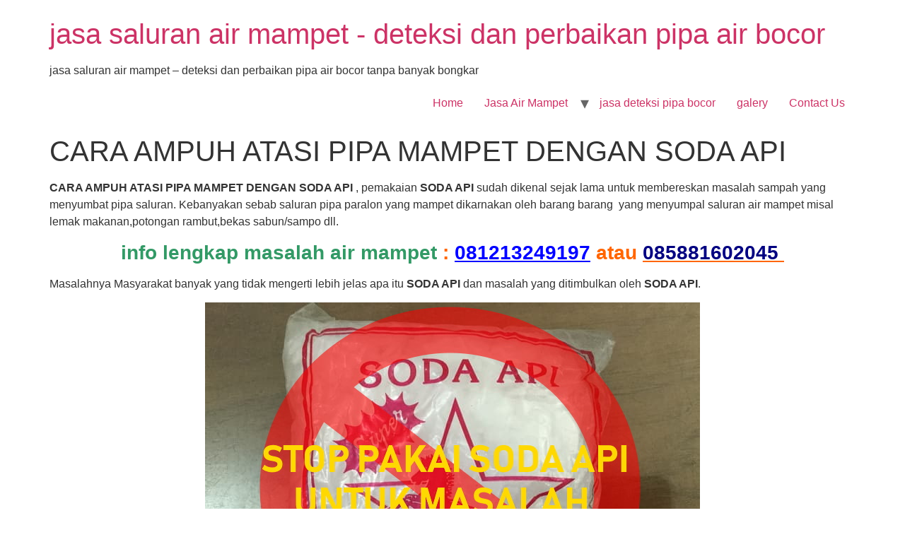

--- FILE ---
content_type: text/html; charset=UTF-8
request_url: https://jasaairmampet.co.id/cara-ampuh-atasi-pipa-mampet-dengan-soda-api/
body_size: 12160
content:
<!doctype html><html
lang=en-US><head><meta
charset="UTF-8"><meta
name="viewport" content="width=device-width, initial-scale=1"><link
rel=profile href=https://gmpg.org/xfn/11><meta
name='robots' content='index, follow, max-image-preview:large, max-snippet:-1, max-video-preview:-1'><link
media=all href=https://jasaairmampet.co.id/wp-content/cache/autoptimize/css/autoptimize_f06dbcda847989c1f19bd8d7f087f3f3.css rel=stylesheet><title>CARA AMPUH ATASI PIPA MAMPET DENGAN SODA API - Jasa air mampet telp 081311695073/085881602045</title><meta
name="description" content="CARA AMPUH ATASI PIPA MAMPET DENGAN SODA API | Bahaya menggunakan soda api jangan cari resiko pakai jasa air mampet kami telp/wa : 081311695073 atau 085881602045, masalah saluran air mampet beres dengan waktu singkat tanpa bongkar bergaransi"><link
rel=canonical href=https://jasaairmampet.co.id/cara-ampuh-atasi-pipa-mampet-dengan-soda-api/ ><meta
property="og:locale" content="en_US"><meta
property="og:type" content="article"><meta
property="og:title" content="CARA AMPUH ATASI PIPA MAMPET DENGAN SODA API - Jasa air mampet telp 081311695073/085881602045"><meta
property="og:description" content="CARA AMPUH ATASI PIPA MAMPET DENGAN SODA API | Bahaya menggunakan soda api jangan cari resiko pakai jasa air mampet kami telp/wa : 081311695073 atau 085881602045, masalah saluran air mampet beres dengan waktu singkat tanpa bongkar bergaransi"><meta
property="og:url" content="https://jasaairmampet.co.id/cara-ampuh-atasi-pipa-mampet-dengan-soda-api/"><meta
property="og:site_name" content="jasa saluran air mampet - deteksi dan perbaikan pipa air bocor"><meta
property="article:publisher" content="https://www.facebook.com/jasaairmampet.co.id"><meta
property="article:published_time" content="2019-11-10T23:03:19+00:00"><meta
property="og:image" content="https://jasaairmampet.co.id/wp-content/uploads/2019/11/soda-api-UNTUK-PIPA-MAMPET.jpg"><meta
name="author" content="admin"><meta
name="twitter:card" content="summary_large_image"><meta
name="twitter:label1" content="Written by"><meta
name="twitter:data1" content="admin"><meta
name="twitter:label2" content="Est. reading time"><meta
name="twitter:data2" content="3 minutes"> <script type=application/ld+json class=yoast-schema-graph>{"@context":"https://schema.org","@graph":[{"@type":"Article","@id":"https://jasaairmampet.co.id/cara-ampuh-atasi-pipa-mampet-dengan-soda-api/#article","isPartOf":{"@id":"https://jasaairmampet.co.id/cara-ampuh-atasi-pipa-mampet-dengan-soda-api/"},"author":{"name":"admin","@id":"https://jasaairmampet.co.id/#/schema/person/22a91897a908d2cda43133731cea8365"},"headline":"CARA AMPUH ATASI PIPA MAMPET DENGAN SODA API","datePublished":"2019-11-10T23:03:19+00:00","mainEntityOfPage":{"@id":"https://jasaairmampet.co.id/cara-ampuh-atasi-pipa-mampet-dengan-soda-api/"},"wordCount":676,"commentCount":0,"image":{"@id":"https://jasaairmampet.co.id/cara-ampuh-atasi-pipa-mampet-dengan-soda-api/#primaryimage"},"thumbnailUrl":"https://jasaairmampet.co.id/wp-content/uploads/2019/11/soda-api-UNTUK-PIPA-MAMPET.jpg","keywords":["CARA AMPUH ATASI PIPA MAMPET DENGAN SODA API","penggunaan soda api","soda api untuk air mampet","solusi soda api"],"articleSection":["jasa air mampet bekasi","jasa air mampet Jakarta"],"inLanguage":"en-US","potentialAction":[{"@type":"CommentAction","name":"Comment","target":["https://jasaairmampet.co.id/cara-ampuh-atasi-pipa-mampet-dengan-soda-api/#respond"]}]},{"@type":"WebPage","@id":"https://jasaairmampet.co.id/cara-ampuh-atasi-pipa-mampet-dengan-soda-api/","url":"https://jasaairmampet.co.id/cara-ampuh-atasi-pipa-mampet-dengan-soda-api/","name":"CARA AMPUH ATASI PIPA MAMPET DENGAN SODA API - Jasa air mampet telp 081311695073/085881602045","isPartOf":{"@id":"https://jasaairmampet.co.id/#website"},"primaryImageOfPage":{"@id":"https://jasaairmampet.co.id/cara-ampuh-atasi-pipa-mampet-dengan-soda-api/#primaryimage"},"image":{"@id":"https://jasaairmampet.co.id/cara-ampuh-atasi-pipa-mampet-dengan-soda-api/#primaryimage"},"thumbnailUrl":"https://jasaairmampet.co.id/wp-content/uploads/2019/11/soda-api-UNTUK-PIPA-MAMPET.jpg","datePublished":"2019-11-10T23:03:19+00:00","author":{"@id":"https://jasaairmampet.co.id/#/schema/person/22a91897a908d2cda43133731cea8365"},"description":"CARA AMPUH ATASI PIPA MAMPET DENGAN SODA API | Bahaya menggunakan soda api jangan cari resiko pakai jasa air mampet kami telp/wa : 081311695073 atau 085881602045, masalah saluran air mampet beres dengan waktu singkat tanpa bongkar bergaransi","breadcrumb":{"@id":"https://jasaairmampet.co.id/cara-ampuh-atasi-pipa-mampet-dengan-soda-api/#breadcrumb"},"inLanguage":"en-US","potentialAction":[{"@type":"ReadAction","target":["https://jasaairmampet.co.id/cara-ampuh-atasi-pipa-mampet-dengan-soda-api/"]}]},{"@type":"ImageObject","inLanguage":"en-US","@id":"https://jasaairmampet.co.id/cara-ampuh-atasi-pipa-mampet-dengan-soda-api/#primaryimage","url":"https://jasaairmampet.co.id/wp-content/uploads/2019/11/soda-api-UNTUK-PIPA-MAMPET.jpg","contentUrl":"https://jasaairmampet.co.id/wp-content/uploads/2019/11/soda-api-UNTUK-PIPA-MAMPET.jpg","width":700,"height":525},{"@type":"BreadcrumbList","@id":"https://jasaairmampet.co.id/cara-ampuh-atasi-pipa-mampet-dengan-soda-api/#breadcrumb","itemListElement":[{"@type":"ListItem","position":1,"name":"Home","item":"https://jasaairmampet.co.id/"},{"@type":"ListItem","position":2,"name":"CARA AMPUH ATASI PIPA MAMPET DENGAN SODA API"}]},{"@type":"WebSite","@id":"https://jasaairmampet.co.id/#website","url":"https://jasaairmampet.co.id/","name":"jasa saluran air mampet - deteksi dan perbaikan pipa air bocor","description":"jasa saluran air mampet - deteksi dan perbaikan pipa air bocor tanpa banyak bongkar","potentialAction":[{"@type":"SearchAction","target":{"@type":"EntryPoint","urlTemplate":"https://jasaairmampet.co.id/?s={search_term_string}"},"query-input":{"@type":"PropertyValueSpecification","valueRequired":true,"valueName":"search_term_string"}}],"inLanguage":"en-US"},{"@type":"Person","@id":"https://jasaairmampet.co.id/#/schema/person/22a91897a908d2cda43133731cea8365","name":"admin","image":{"@type":"ImageObject","inLanguage":"en-US","@id":"https://jasaairmampet.co.id/#/schema/person/image/","url":"https://secure.gravatar.com/avatar/8c6df6ab9b25cb0c47914f07717591c6cb034b5b9f99fb50ba1c2d92f672da5d?s=96&d=mm&r=g","contentUrl":"https://secure.gravatar.com/avatar/8c6df6ab9b25cb0c47914f07717591c6cb034b5b9f99fb50ba1c2d92f672da5d?s=96&d=mm&r=g","caption":"admin"},"url":"https://jasaairmampet.co.id/author/admin/"}]}</script> <link
rel=dns-prefetch href=//stats.wp.com><link
rel=dns-prefetch href=//www.googletagmanager.com><link
href=https://sp-ao.shortpixel.ai rel=preconnect><link
rel=alternate type=application/rss+xml title="jasa saluran air mampet - deteksi dan perbaikan pipa air bocor &raquo; Feed" href=https://jasaairmampet.co.id/feed/ ><link
rel=alternate type=application/rss+xml title="jasa saluran air mampet - deteksi dan perbaikan pipa air bocor &raquo; Comments Feed" href=https://jasaairmampet.co.id/comments/feed/ ><link
rel=alternate type=application/rss+xml title="jasa saluran air mampet - deteksi dan perbaikan pipa air bocor &raquo; CARA AMPUH ATASI PIPA MAMPET DENGAN SODA API Comments Feed" href=https://jasaairmampet.co.id/cara-ampuh-atasi-pipa-mampet-dengan-soda-api/feed/ ><link
rel=alternate title="oEmbed (JSON)" type=application/json+oembed href="https://jasaairmampet.co.id/wp-json/oembed/1.0/embed?url=https%3A%2F%2Fjasaairmampet.co.id%2Fcara-ampuh-atasi-pipa-mampet-dengan-soda-api%2F"><link
rel=alternate title="oEmbed (XML)" type=text/xml+oembed href="https://jasaairmampet.co.id/wp-json/oembed/1.0/embed?url=https%3A%2F%2Fjasaairmampet.co.id%2Fcara-ampuh-atasi-pipa-mampet-dengan-soda-api%2F&#038;format=xml"> <script src="https://jasaairmampet.co.id/wp-includes/js/jquery/jquery.min.js?ver=3.7.1" id=jquery-core-js></script> <link
rel=https://api.w.org/ href=https://jasaairmampet.co.id/wp-json/ ><link
rel=alternate title=JSON type=application/json href=https://jasaairmampet.co.id/wp-json/wp/v2/posts/633><link
rel=EditURI type=application/rsd+xml title=RSD href=https://jasaairmampet.co.id/xmlrpc.php?rsd><meta
name="generator" content="Site Kit by Google 1.170.0"> <script async src="https://www.googletagmanager.com/gtag/js?id=AW-1004503790"></script> <script>window.dataLayer = window.dataLayer || [];
  function gtag(){dataLayer.push(arguments);}
  gtag('js', new Date());

  gtag('config', 'AW-1004503790');</script> <script>(function(w,d,s,l,i){w[l]=w[l]||[];w[l].push({'gtm.start':
new Date().getTime(),event:'gtm.js'});var f=d.getElementsByTagName(s)[0],
j=d.createElement(s),dl=l!='dataLayer'?'&l='+l:'';j.async=true;j.src=
'https://www.googletagmanager.com/gtm.js?id='+i+dl;f.parentNode.insertBefore(j,f);
})(window,document,'script','dataLayer','GTM-MG8J6RQ');</script> <meta
name="generator" content="Elementor 3.34.2; features: additional_custom_breakpoints; settings: css_print_method-external, google_font-enabled, font_display-auto"> <script>( function( w, d, s, l, i ) {
				w[l] = w[l] || [];
				w[l].push( {'gtm.start': new Date().getTime(), event: 'gtm.js'} );
				var f = d.getElementsByTagName( s )[0],
					j = d.createElement( s ), dl = l != 'dataLayer' ? '&l=' + l : '';
				j.async = true;
				j.src = 'https://www.googletagmanager.com/gtm.js?id=' + i + dl;
				f.parentNode.insertBefore( j, f );
			} )( window, document, 'script', 'dataLayer', 'GTM-MG8J6RQ' );</script> <link
rel=icon href=https://sp-ao.shortpixel.ai/client/to_webp,q_glossy,ret_img,w_32,h_32/https://jasaairmampet.co.id/wp-content/uploads/2019/10/cropped-jasa-air-mampet-kota-bekasi-32x32.jpg sizes=32x32><link
rel=icon href=https://sp-ao.shortpixel.ai/client/to_webp,q_glossy,ret_img,w_192,h_192/https://jasaairmampet.co.id/wp-content/uploads/2019/10/cropped-jasa-air-mampet-kota-bekasi-192x192.jpg sizes=192x192><link
rel=apple-touch-icon href=https://sp-ao.shortpixel.ai/client/to_webp,q_glossy,ret_img,w_180,h_180/https://jasaairmampet.co.id/wp-content/uploads/2019/10/cropped-jasa-air-mampet-kota-bekasi-180x180.jpg><meta
name="msapplication-TileImage" content="https://jasaairmampet.co.id/wp-content/uploads/2019/10/cropped-jasa-air-mampet-kota-bekasi-270x270.jpg"></head><body
data-rsssl=1 class="wp-singular post-template-default single single-post postid-633 single-format-standard wp-theme-jetblack-fse elementor-default elementor-kit-3098"> <noscript> <iframe
src="https://www.googletagmanager.com/ns.html?id=GTM-MG8J6RQ" height=0 width=0 style=display:none;visibility:hidden></iframe> </noscript> <a
class="skip-link screen-reader-text" href=#content>Skip to content</a><header
id=site-header class=site-header role=banner><div
class=site-branding><h1 class="site-title"> <a
href=https://jasaairmampet.co.id/ title=Home rel=home> jasa saluran air mampet - deteksi dan perbaikan pipa air bocor </a></h1><p
class=site-description> jasa saluran air mampet &#8211; deteksi dan perbaikan pipa air bocor tanpa banyak bongkar</p></div><nav
class=site-navigation><div
class=menu-jasa-air-mampet-container><ul
id=menu-jasa-air-mampet class=menu><li
id=menu-item-1438 class="menu-item menu-item-type-post_type menu-item-object-page menu-item-home menu-item-1438"><a
href=https://jasaairmampet.co.id/ >Home</a></li><li
id=menu-item-1445 class="menu-item menu-item-type-post_type menu-item-object-page menu-item-has-children menu-item-1445"><a
href=https://jasaairmampet.co.id/pelayanan-air-tersumbat/ >Jasa Air Mampet</a><ul
class=sub-menu><li
id=menu-item-1450 class="menu-item menu-item-type-post_type menu-item-object-page menu-item-1450"><a
href=https://jasaairmampet.co.id/jasa-perbaikan-pipa-air-pembuangan-mampet/ >Pipa Air Pembuangan Mampet</a></li><li
id=menu-item-1451 class="menu-item menu-item-type-post_type menu-item-object-page menu-item-1451"><a
href=https://jasaairmampet.co.id/jasa-perbaikan-wastafel-mampet/ >Jasa Wastafel Mampet</a></li><li
id=menu-item-1454 class="menu-item menu-item-type-post_type menu-item-object-page menu-item-1454"><a
href=https://jasaairmampet.co.id/kitchen-sink-mampet/ >Kitchen Sink Mampet</a></li></ul></li><li
id=menu-item-3350 class="menu-item menu-item-type-taxonomy menu-item-object-category menu-item-3350"><a
href=https://jasaairmampet.co.id/category/jasa-deteksi-pipa-bocor/ >jasa deteksi pipa bocor</a></li><li
id=menu-item-4192 class="menu-item menu-item-type-post_type menu-item-object-page menu-item-4192"><a
href=https://jasaairmampet.co.id/galery/ >galery</a></li><li
id=menu-item-1437 class="menu-item menu-item-type-post_type menu-item-object-page menu-item-1437"><a
href=https://jasaairmampet.co.id/contact-us/ >Contact Us</a></li></ul></div></nav></header><main
id=content class="site-main post-633 post type-post status-publish format-standard hentry category-jasa-air-mampet-bekasi category-jasa-air-mampet-jakarta tag-cara-ampuh-atasi-pipa-mampet-dengan-soda-api tag-penggunaan-soda-api tag-soda-api-untuk-air-mampet tag-solusi-soda-api"><header
class=page-header><h1 class="entry-title">CARA AMPUH ATASI PIPA MAMPET DENGAN SODA API</h1></header><div
class=page-content><p><strong>CARA AMPUH ATASI PIPA MAMPET DENGAN SODA API</strong> , pemakaian <strong>SODA API</strong> sudah dikenal sejak lama untuk membereskan masalah sampah yang menyumbat pipa saluran. Kebanyakan sebab saluran pipa paralon yang mampet dikarnakan oleh barang barang  yang menyumpal saluran air mampet misal lemak makanan,potongan rambut,bekas sabun/sampo dll.</p><h3 style="text-align: center;"><span
style="color: #ff6600;"><strong><span
style="color: #339966;">info lengkap masalah air mampet</span> : <span
style="color: #0000ff;"><a
style="color: #0000ff;" href=tel:081213249197>081213249197</a> </span>atau <a
style="color: #ff6600;" href=tel:085881602045><span
style="color: #000080;">085881602045</span> </a></strong></span></h3><p>Masalahnya Masyarakat banyak yang tidak mengerti lebih jelas apa itu <strong>SODA API</strong> dan masalah yang ditimbulkan oleh <strong>SODA API</strong>.</p><p><img
fetchpriority=high decoding=async class="aligncenter wp-image-628 size-full" src=https://sp-ao.shortpixel.ai/client/to_webp,q_glossy,ret_img,w_700,h_525/https://jasaairmampet.co.id/wp-content/uploads/2019/11/soda-api-UNTUK-PIPA-MAMPET.jpg alt width=700 height=525 srcset="https://sp-ao.shortpixel.ai/client/to_webp,q_glossy,ret_img,w_700/https://jasaairmampet.co.id/wp-content/uploads/2019/11/soda-api-UNTUK-PIPA-MAMPET.jpg 700w, https://sp-ao.shortpixel.ai/client/to_webp,q_glossy,ret_img,w_600/https://jasaairmampet.co.id/wp-content/uploads/2019/11/soda-api-UNTUK-PIPA-MAMPET-600x450.jpg 600w" sizes="(max-width: 700px) 100vw, 700px"></p><h3 style="text-align: center;"><span
class=ez-toc-section id=CARA_AMPUH_ATASI_PIPA_MAMPET_DENGAN_SODA_API></span><strong>CARA AMPUH ATASI PIPA MAMPET DENGAN SODA API</strong><span
class=ez-toc-section-end></span></h3><ul><li><h4><span
class=ez-toc-section id=SODA_API_BERSIFAT_KOROSIF_MERUSAK></span><strong>SODA API BERSIFAT KOROSIF ( MERUSAK )</strong><span
class=ez-toc-section-end></span></h4></li></ul><p>Mempunyai nama keren di Kimia <em><strong>Natrium Hidroksida (NaOH)</strong> </em>yang juga disebut dengan<em><strong> Alkali</strong> </em>atau <em><strong>Soda Kaustik</strong></em>.</p><p>Nama soda kaustik diambil dari <em><strong>Natrium Hidrat</strong> </em>bersifat sangat korosif maksudnya dapat membikin benda yang bersentuhan dengan nya rusak sampai hancur. Dikarnakan SODA API merusak, mangkanya bahan tersebut digunakan untuk membebaskan saluran pembuangan yang tersumbat dengan proses reaksi kimia merusak/menghancurkan (korosif ) ketika menyentuh bahan organik seperti kotoran, makanan, rambut yang biasanya menjadi sumber penyumbatan saluran air. Dan Soda api dengan simplenya dilarutkan dalam air.</p><ul><li><h4><span
class=ez-toc-section id=CARA_PENGGUNAAN_SODA_API_UNTUK_SOLUSI_AIR_MAMPET></span>CARA PENGGUNAAN SODA API UNTUK SOLUSI AIR MAMPET<span
class=ez-toc-section-end></span></h4></li></ul><p>Cara penggunaan<strong> soda api</strong> <em><strong>NaOH</strong></em> untuk problem saluran pipa tersumbat adalah :</p><ol><li>Pasang pelindung keselamatan tubuh terlebih dahulu ( sarung tangan karet khusus kimia, kacamata pelindung, masker, gunakan sepatu karet )</li><li>Gunakan ember plastik, masukkan 750ml Soda Api kedalam air sebanyak 3 liter</li><li>Gunakan kayu sebagai alat pengaduk dan aduk sampai rata</li><li>Hati hati udara akibat reaksi kimia tersebut jangan sampai terhirup</li><li>Panas akan keluar dari campuran soda api jangan sampai terkena tangan/kaki</li><li>tuang air campuran soda api kedalam saluran air yang mampet</li><li>Diam kan dalam jangka waktu 30 menit agar reaksi penghancuran terjadi</li><li>Tuangkan air panas untuk menyiram ulang pada saluran tersebut</li></ol><p>Apabila sampah/kotoran yang menyumbat didalam saluran tidak banyak maka solusi menggunakan soda api bisa digunakan, apabila terlalu banyak jangan pakai soda api berulang ulang.</p><ul><li><h4><span
class=ez-toc-section id=BAHAYA_PEMAKAIAN_SODA_API></span>BAHAYA PEMAKAIAN SODA API<span
class=ez-toc-section-end></span></h4></li></ul><p>Penggunaan soda api dapat sebagai solusi temporary untuk mengatasi pipa air yang tersumbat,pipa pembuangan yang mampet, wajib diperhatikan, sifat korosif (merusak/menghancurkan) dari NaOH dan suhu panas yang dibuat saat bercampur dengan air ditambah uap kimia yang ditimbulkan oleh reaksi kimia saat melakukan pembersihan saluran mampet bisa sangat berbahaya terhadap tubuh manusia</p><p>Sifat korosif akibat campuran SODA API dan air bisa melukai tubuh yang terkena, apabila terkena mata bisa juga merusak mata, hindari bersentuhan langsung dengan kulit tubuh atau mata anda karna bisa berakibat fatal.</p><p><noscript><img
decoding=async class="aligncenter wp-image-629 size-full" src=https://sp-ao.shortpixel.ai/client/to_webp,q_glossy,ret_img,w_457,h_272/https://jasaairmampet.co.id/wp-content/uploads/2019/11/mata-sakit.png alt width=457 height=272></noscript><img
decoding=async class="lazyload aligncenter wp-image-629 size-full" src='data:image/svg+xml,%3Csvg%20xmlns=%22http://www.w3.org/2000/svg%22%20viewBox=%220%200%20457%20272%22%3E%3C/svg%3E' data-src=https://sp-ao.shortpixel.ai/client/to_webp,q_glossy,ret_img,w_457,h_272/https://jasaairmampet.co.id/wp-content/uploads/2019/11/mata-sakit.png alt width=457 height=272></p><p>Udara kimia yang ditimbulkan oleh reaksi korosif bisa mengganggu pernafasan, apabila melakukan pembersihan pada pipa air yang tersumbat dengan soda api, pastikan memakai penutup hidung dan mulut dan langsung pindah lokasi andat selesai penyiraman pada pipa yang mampet. Buka seluruh pintu / jendela agar perputaran udara berjalan lancar.</p><p>Panas akibat campuran kimia tersebut dapat juga membolongi plastik paralon pada jaringan saluran air anda, jangan gunakan terlalu sering, karna bisa membuat pipa paralon anda bolong dan berakibat fatal (air mampet menjadi parah)</p><h3 style="text-align: center;"><span
class=ez-toc-section id=SOLUSI_TERBAIK_MASALAH_AIR_MAMPET_SALURAN_PIPA_TERSUMBAT></span><span
style="color: #ff0000;"><strong>SOLUSI TERBAIK MASALAH AIR MAMPET / SALURAN PIPA TERSUMBAT</strong></span><span
class=ez-toc-section-end></span></h3><h3 style="text-align: center;"><span
style="color: #ff6600;"><strong><span
style="color: #339966;">Hubungi telp/wa</span> : <span
style="color: #0000ff;"><a
style="color: #0000ff;" href=tel:081213249197>081213249197</a> </span>atau <a
style="color: #ff6600;" href=tel:085881602045><span
style="color: #000080;">085881602045</span> </a></strong></span></h3><p>Dengan menghubungi <a
href=https://jasaairmampet.co.id>jasaairmampet.co.id</a> bapak ibu terhindar dari pusing dan resiko penggunaan <strong>SODA API</strong>. Karna pekerja perbaikan saluran air tersumbat kami menggunakan mesin drain cleaner dengan sling baja elastis yang dengan mudah melancarkan saluran air mampet anda dengan cepat, tanpa membongkar pipa saluran anda, dan aman bagi kesehatan karna kami tidak menggunakan bahan kimia apapun yang berbahaya dalam proses pelancaran saluran air yang tersumbat.</p><p>Pekerjaan lebih cepat, lebih aman dan sehat, tanpa bongkar pipa existing dan <strong>BERGARANSI.</strong></p><h3 style="text-align: center;"><span
class=ez-toc-section id=JASA_AIR_MAMPET_BERGARANSI_Hanya_Bayar_kalau_Sudah_Lancar></span><span
style="color: #ff0000;">JASA AIR MAMPET BERGARANSI Hanya Bayar kalau Sudah Lancar</span><span
class=ez-toc-section-end></span></h3><p><noscript><img
decoding=async class="aligncenter wp-image-619 size-large" src=https://sp-ao.shortpixel.ai/client/to_webp,q_glossy,ret_img,w_1024,h_512/https://jasaairmampet.co.id/wp-content/uploads/2019/11/banner-jasa-air-mampet-1024x512.jpg alt width=1024 height=512></noscript><img
decoding=async class="lazyload aligncenter wp-image-619 size-large" src='data:image/svg+xml,%3Csvg%20xmlns=%22http://www.w3.org/2000/svg%22%20viewBox=%220%200%201024%20512%22%3E%3C/svg%3E' data-src=https://sp-ao.shortpixel.ai/client/to_webp,q_glossy,ret_img,w_1024,h_512/https://jasaairmampet.co.id/wp-content/uploads/2019/11/banner-jasa-air-mampet-1024x512.jpg alt width=1024 height=512></p><p>&nbsp;</p><p>Wilayah kerja pembersihan Pipa pembuangan mampet di <strong>Jakarta</strong> meliputi : <em>Jakarta timur, Jakarta barat, Jakarta selatan, Jakarta Pusat, Jakarta Utara, Cengkareng, Pondok Indah, Pondok Kelapa, Pondok Kopi, Pondok Gede, Cakung, Penggilingan, Klender, Jatinegara, Kp Melayu, Senen, Kebayoran baru, Kebayoran Lama, Srengseng, Kemayoran, ancol, Gunung Sahari, Glodok, PIK, Slipi, Kebon Jeruk, Cawang, Pasar Rebo, Cililitan, Tomang dll</em></p><p>Perbaikan jasa saluran mampetcakupan <strong>Bekasi</strong> : <em>Bekasi Barat, Bekasi Timur, Bekasi Utara, Bulak Kapal, Sumarecon Bekasi, Tambun, Wisma asri, Jatiasih, Jatiwarna, Narogong, Kemang Pratama, Galaxy, Villa Indah Bekasi, Medan Satria, Jatimulya, Rawa lumbu, Rawa semut, Rawa kalong, Kayuringin, Kranji, Grand wisata, Cibitung.</em></p><h3 style="text-align: center;"><span
style="color: #ff6600;"><strong><span
style="color: #339966;">telp/wa</span> : <span
style="color: #0000ff;"><a
style="color: #0000ff;" href=tel:081213249197>081213249197</a> </span>atau <a
style="color: #ff6600;" href=tel:085881602045><span
style="color: #000080;">085881602045</span> </a></strong></span></h3><div
class=post-tags> <span
class=tag-links>Tagged <a
href=https://jasaairmampet.co.id/tag/cara-ampuh-atasi-pipa-mampet-dengan-soda-api/ rel=tag>CARA AMPUH ATASI PIPA MAMPET DENGAN SODA API</a><a
href=https://jasaairmampet.co.id/tag/penggunaan-soda-api/ rel=tag>penggunaan soda api</a><a
href=https://jasaairmampet.co.id/tag/soda-api-untuk-air-mampet/ rel=tag>soda api untuk air mampet</a><a
href=https://jasaairmampet.co.id/tag/solusi-soda-api/ rel=tag>solusi soda api</a></span></div></div><section
id=comments class=comments-area><div
id=respond class=comment-respond><h2 id="reply-title" class="comment-reply-title">Leave a Reply <small><a
rel=nofollow id=cancel-comment-reply-link href=/cara-ampuh-atasi-pipa-mampet-dengan-soda-api/#respond style=display:none;>Cancel reply</a></small></h2><form
action=https://jasaairmampet.co.id/wp-comments-post.php method=post id=commentform class=comment-form><p
class=comment-notes><span
id=email-notes>Your email address will not be published.</span> <span
class=required-field-message>Required fields are marked <span
class=required>*</span></span></p><p
class=comment-form-comment><label
for=comment>Comment <span
class=required>*</span></label><textarea id=comment name=comment cols=45 rows=8 maxlength=65525 required></textarea></p><p
class=comment-form-author><label
for=author>Name <span
class=required>*</span></label> <input
id=author name=author type=text value size=30 maxlength=245 autocomplete=name required></p><p
class=comment-form-email><label
for=email>Email <span
class=required>*</span></label> <input
id=email name=email type=email value size=30 maxlength=100 aria-describedby=email-notes autocomplete=email required></p><p
class=comment-form-url><label
for=url>Website</label> <input
id=url name=url type=url value size=30 maxlength=200 autocomplete=url></p><p
class=comment-form-cookies-consent><input
id=wp-comment-cookies-consent name=wp-comment-cookies-consent type=checkbox value=yes> <label
for=wp-comment-cookies-consent>Save my name, email, and website in this browser for the next time I comment.</label></p><p
class=form-submit><input
name=submit type=submit id=submit class=submit value="Post Comment"> <input
type=hidden name=comment_post_ID value=633 id=comment_post_ID> <input
type=hidden name=comment_parent id=comment_parent value=0></p></form></div></section></main><footer
id=site-footer class=site-footer role=contentinfo></footer> <script type=speculationrules>{"prefetch":[{"source":"document","where":{"and":[{"href_matches":"/*"},{"not":{"href_matches":["/wp-*.php","/wp-admin/*","/wp-content/uploads/*","/wp-content/*","/wp-content/plugins/*","/wp-content/themes/jetblack-fse/*","/*\\?(.+)"]}},{"not":{"selector_matches":"a[rel~=\"nofollow\"]"}},{"not":{"selector_matches":".no-prefetch, .no-prefetch a"}}]},"eagerness":"conservative"}]}</script> <script>function gtag_report_conversion(url) {
  var callback = function () {
    if (typeof(url) != 'undefined') {
      window.location = url;
    }
  };
  gtag('event', 'conversion', {
      'send_to': 'AW-1004503790/TKrjCPSriLQBEO6F_t4D',
      'event_callback': callback
  });
  return false;
}</script> <noscript><iframe
src="https://www.googletagmanager.com/ns.html?id=GTM-MG8J6RQ" height=0 width=0></iframe></noscript><div
class="joinchat joinchat--left joinchat--btn" data-settings='{"telephone":"6281213249197","mobile_only":false,"button_delay":3,"whatsapp_web":false,"qr":false,"message_views":2,"message_delay":8,"message_badge":false,"message_send":"halo *Admin*, saya mau order jasa air mampet nya donk..","message_hash":""}' hidden aria-hidden=false><div
class=joinchat__button role=button tabindex=0 aria-label="Chat via WA WhatsApp contact"><div
class=joinchat__tooltip aria-hidden=true><div>Chat via WA</div></div></div></div> <script>const lazyloadRunObserver = () => {
					const lazyloadBackgrounds = document.querySelectorAll( `.e-con.e-parent:not(.e-lazyloaded)` );
					const lazyloadBackgroundObserver = new IntersectionObserver( ( entries ) => {
						entries.forEach( ( entry ) => {
							if ( entry.isIntersecting ) {
								let lazyloadBackground = entry.target;
								if( lazyloadBackground ) {
									lazyloadBackground.classList.add( 'e-lazyloaded' );
								}
								lazyloadBackgroundObserver.unobserve( entry.target );
							}
						});
					}, { rootMargin: '200px 0px 200px 0px' } );
					lazyloadBackgrounds.forEach( ( lazyloadBackground ) => {
						lazyloadBackgroundObserver.observe( lazyloadBackground );
					} );
				};
				const events = [
					'DOMContentLoaded',
					'elementor/lazyload/observe',
				];
				events.forEach( ( event ) => {
					document.addEventListener( event, lazyloadRunObserver );
				} );</script> <noscript><style>.lazyload{display:none;}</style></noscript><script data-noptimize=1>window.lazySizesConfig=window.lazySizesConfig||{};window.lazySizesConfig.loadMode=1;</script><script async data-noptimize=1 src='https://jasaairmampet.co.id/wp-content/plugins/autoptimize/classes/external/js/lazysizes.min.js?ao_version=3.1.14'></script> <script id=ez-toc-scroll-scriptjs-js-extra>var eztoc_smooth_local = {"scroll_offset":"30","add_request_uri":"","add_self_reference_link":""};
//# sourceURL=ez-toc-scroll-scriptjs-js-extra</script> <script id=ez-toc-js-js-extra>var ezTOC = {"smooth_scroll":"1","visibility_hide_by_default":"","scroll_offset":"30","fallbackIcon":"\u003Cspan class=\"\"\u003E\u003Cspan class=\"eztoc-hide\" style=\"display:none;\"\u003EToggle\u003C/span\u003E\u003Cspan class=\"ez-toc-icon-toggle-span\"\u003E\u003Csvg style=\"fill: #999;color:#999\" xmlns=\"http://www.w3.org/2000/svg\" class=\"list-377408\" width=\"20px\" height=\"20px\" viewBox=\"0 0 24 24\" fill=\"none\"\u003E\u003Cpath d=\"M6 6H4v2h2V6zm14 0H8v2h12V6zM4 11h2v2H4v-2zm16 0H8v2h12v-2zM4 16h2v2H4v-2zm16 0H8v2h12v-2z\" fill=\"currentColor\"\u003E\u003C/path\u003E\u003C/svg\u003E\u003Csvg style=\"fill: #999;color:#999\" class=\"arrow-unsorted-368013\" xmlns=\"http://www.w3.org/2000/svg\" width=\"10px\" height=\"10px\" viewBox=\"0 0 24 24\" version=\"1.2\" baseProfile=\"tiny\"\u003E\u003Cpath d=\"M18.2 9.3l-6.2-6.3-6.2 6.3c-.2.2-.3.4-.3.7s.1.5.3.7c.2.2.4.3.7.3h11c.3 0 .5-.1.7-.3.2-.2.3-.5.3-.7s-.1-.5-.3-.7zM5.8 14.7l6.2 6.3 6.2-6.3c.2-.2.3-.5.3-.7s-.1-.5-.3-.7c-.2-.2-.4-.3-.7-.3h-11c-.3 0-.5.1-.7.3-.2.2-.3.5-.3.7s.1.5.3.7z\"/\u003E\u003C/svg\u003E\u003C/span\u003E\u003C/span\u003E","chamomile_theme_is_on":""};
//# sourceURL=ez-toc-js-js-extra</script> <script id=mailchimp-woocommerce-js-extra>var mailchimp_public_data = {"site_url":"https://jasaairmampet.co.id","ajax_url":"https://jasaairmampet.co.id/wp-admin/admin-ajax.php","disable_carts":"","subscribers_only":"","language":"en","allowed_to_set_cookies":"1"};
//# sourceURL=mailchimp-woocommerce-js-extra</script> <script id=q2w3_fixed_widget-js-extra>var q2w3_sidebar_options = [{"use_sticky_position":false,"margin_top":0,"margin_bottom":0,"stop_elements_selectors":"","screen_max_width":0,"screen_max_height":0,"widgets":[]}];
//# sourceURL=q2w3_fixed_widget-js-extra</script> <script id=jetpack-stats-js-before>_stq = window._stq || [];
_stq.push([ "view", {"v":"ext","blog":"182423143","post":"633","tz":"0","srv":"jasaairmampet.co.id","j":"1:15.4"} ]);
_stq.push([ "clickTrackerInit", "182423143", "633" ]);
//# sourceURL=jetpack-stats-js-before</script> <script src=https://stats.wp.com/e-202604.js id=jetpack-stats-js defer data-wp-strategy=defer></script> <script id=wp-emoji-settings type=application/json>{"baseUrl":"https://s.w.org/images/core/emoji/17.0.2/72x72/","ext":".png","svgUrl":"https://s.w.org/images/core/emoji/17.0.2/svg/","svgExt":".svg","source":{"concatemoji":"https://jasaairmampet.co.id/wp-includes/js/wp-emoji-release.min.js?ver=0e18cc0f4455a708e78ef8abc5b20604"}}</script> <script type=module>/*! This file is auto-generated */
const a=JSON.parse(document.getElementById("wp-emoji-settings").textContent),o=(window._wpemojiSettings=a,"wpEmojiSettingsSupports"),s=["flag","emoji"];function i(e){try{var t={supportTests:e,timestamp:(new Date).valueOf()};sessionStorage.setItem(o,JSON.stringify(t))}catch(e){}}function c(e,t,n){e.clearRect(0,0,e.canvas.width,e.canvas.height),e.fillText(t,0,0);t=new Uint32Array(e.getImageData(0,0,e.canvas.width,e.canvas.height).data);e.clearRect(0,0,e.canvas.width,e.canvas.height),e.fillText(n,0,0);const a=new Uint32Array(e.getImageData(0,0,e.canvas.width,e.canvas.height).data);return t.every((e,t)=>e===a[t])}function p(e,t){e.clearRect(0,0,e.canvas.width,e.canvas.height),e.fillText(t,0,0);var n=e.getImageData(16,16,1,1);for(let e=0;e<n.data.length;e++)if(0!==n.data[e])return!1;return!0}function u(e,t,n,a){switch(t){case"flag":return n(e,"\ud83c\udff3\ufe0f\u200d\u26a7\ufe0f","\ud83c\udff3\ufe0f\u200b\u26a7\ufe0f")?!1:!n(e,"\ud83c\udde8\ud83c\uddf6","\ud83c\udde8\u200b\ud83c\uddf6")&&!n(e,"\ud83c\udff4\udb40\udc67\udb40\udc62\udb40\udc65\udb40\udc6e\udb40\udc67\udb40\udc7f","\ud83c\udff4\u200b\udb40\udc67\u200b\udb40\udc62\u200b\udb40\udc65\u200b\udb40\udc6e\u200b\udb40\udc67\u200b\udb40\udc7f");case"emoji":return!a(e,"\ud83e\u1fac8")}return!1}function f(e,t,n,a){let r;const o=(r="undefined"!=typeof WorkerGlobalScope&&self instanceof WorkerGlobalScope?new OffscreenCanvas(300,150):document.createElement("canvas")).getContext("2d",{willReadFrequently:!0}),s=(o.textBaseline="top",o.font="600 32px Arial",{});return e.forEach(e=>{s[e]=t(o,e,n,a)}),s}function r(e){var t=document.createElement("script");t.src=e,t.defer=!0,document.head.appendChild(t)}a.supports={everything:!0,everythingExceptFlag:!0},new Promise(t=>{let n=function(){try{var e=JSON.parse(sessionStorage.getItem(o));if("object"==typeof e&&"number"==typeof e.timestamp&&(new Date).valueOf()<e.timestamp+604800&&"object"==typeof e.supportTests)return e.supportTests}catch(e){}return null}();if(!n){if("undefined"!=typeof Worker&&"undefined"!=typeof OffscreenCanvas&&"undefined"!=typeof URL&&URL.createObjectURL&&"undefined"!=typeof Blob)try{var e="postMessage("+f.toString()+"("+[JSON.stringify(s),u.toString(),c.toString(),p.toString()].join(",")+"));",a=new Blob([e],{type:"text/javascript"});const r=new Worker(URL.createObjectURL(a),{name:"wpTestEmojiSupports"});return void(r.onmessage=e=>{i(n=e.data),r.terminate(),t(n)})}catch(e){}i(n=f(s,u,c,p))}t(n)}).then(e=>{for(const n in e)a.supports[n]=e[n],a.supports.everything=a.supports.everything&&a.supports[n],"flag"!==n&&(a.supports.everythingExceptFlag=a.supports.everythingExceptFlag&&a.supports[n]);var t;a.supports.everythingExceptFlag=a.supports.everythingExceptFlag&&!a.supports.flag,a.supports.everything||((t=a.source||{}).concatemoji?r(t.concatemoji):t.wpemoji&&t.twemoji&&(r(t.twemoji),r(t.wpemoji)))});
//# sourceURL=https://jasaairmampet.co.id/wp-includes/js/wp-emoji-loader.min.js</script> <script defer src=https://jasaairmampet.co.id/wp-content/cache/autoptimize/js/autoptimize_3f0894f9d9b2bb9b7b0b77af9baac130.js></script></body></html>